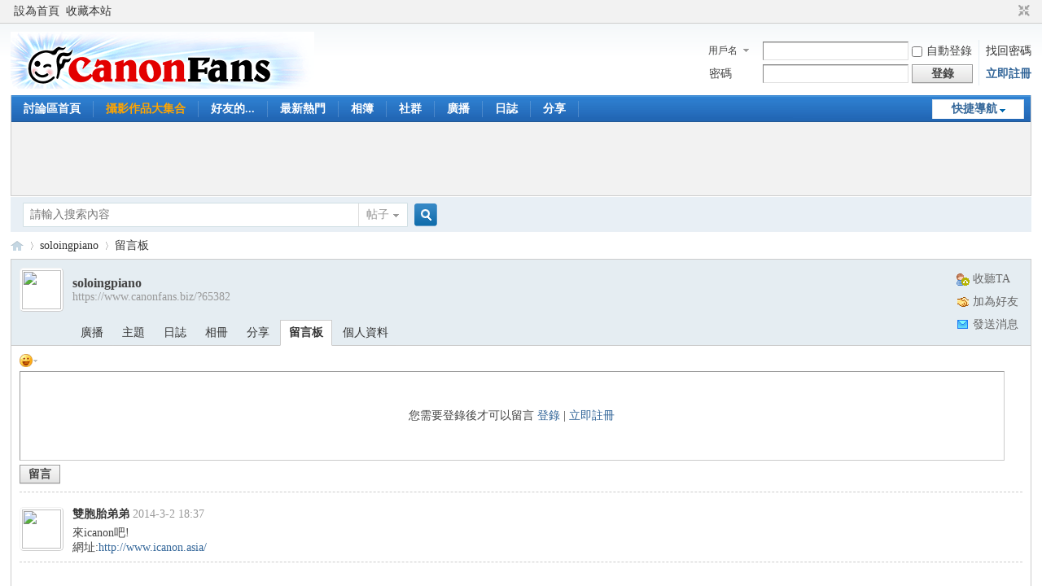

--- FILE ---
content_type: text/html; charset=utf-8
request_url: https://www.canonfans.biz/home.php?mod=space&uid=65382&do=wall&from=space
body_size: 5352
content:
<!DOCTYPE html PUBLIC "-//W3C//DTD XHTML 1.0 Transitional//EN" "http://www.w3.org/TR/xhtml1/DTD/xhtml1-transitional.dtd">
<html xmlns="http://www.w3.org/1999/xhtml">
<head>
<meta http-equiv="Content-Type" content="text/html; charset=utf-8" />
<title>soloingpiano的留言板 -  CanonFans -  Powered by Discuz!</title>

<meta name="keywords" content="soloingpiano的留言板" />
<meta name="description" content="soloingpiano的留言板 ,CanonFans" />
<meta name="generator" content="Discuz! X3.4" />
<meta name="author" content="Discuz! Team and Comsenz UI Team" />
<meta name="copyright" content="Discuz!" />
<meta name="MSSmartTagsPreventParsing" content="True" />
<meta http-equiv="MSThemeCompatible" content="Yes" />
<base href="https://www.canonfans.biz/" /><link rel="stylesheet" type="text/css" href="data/cache/style_1_common.css?Zid" /><link rel="stylesheet" type="text/css" href="data/cache/style_1_home_space.css?Zid" /><script type="text/javascript">var STYLEID = '1', STATICURL = 'static/', IMGDIR = 'static/image/common', VERHASH = 'Zid', charset = 'utf-8', discuz_uid = '0', cookiepre = 'gDfM_2132_', cookiedomain = '', cookiepath = '/', showusercard = '1', attackevasive = '0', disallowfloat = 'newthread', creditnotice = '1|參與度|貝里,2|貢獻度|金幣', defaultstyle = '', REPORTURL = 'aHR0cHM6Ly93d3cuY2Fub25mYW5zLmJpei9ob21lLnBocD9tb2Q9c3BhY2UmdWlkPTY1MzgyJmRvPXdhbGwmZnJvbT1zcGFjZQ==', SITEURL = 'https://www.canonfans.biz/', JSPATH = 'static/js/', CSSPATH = 'data/cache/style_', DYNAMICURL = '';</script>
<script src="static/js/common.js?Zid" type="text/javascript"></script>
<meta name="application-name" content="CanonFans" />
<meta name="msapplication-tooltip" content="CanonFans" />
<meta name="msapplication-task" content="name=討論區首頁;action-uri=https://www.canonfans.biz/forum.php;icon-uri=https://www.canonfans.biz/static/image/common/bbs.ico" />
<meta name="msapplication-task" content="name=社群;action-uri=https://www.canonfans.biz/group.php;icon-uri=https://www.canonfans.biz/static/image/common/group.ico" /><meta name="msapplication-task" content="name=;action-uri=https://www.canonfans.biz/home.php;icon-uri=https://www.canonfans.biz/static/image/common/home.ico" /><link rel="stylesheet" id="css_widthauto" type="text/css" href='data/cache/style_1_widthauto.css?Zid' />
<script type="text/javascript">HTMLNODE.className += ' widthauto'</script>
<script src="static/js/home.js?Zid" type="text/javascript"></script>
</head>

<body id="nv_home" class="pg_space" onkeydown="if(event.keyCode==27) return false;">
<div id="append_parent"></div><div id="ajaxwaitid"></div>
<div id="toptb" class="cl">
<div class="wp">
<div class="z"><a href="javascript:;"  onclick="setHomepage('http://www.canonfans.biz/');">設為首頁</a><a href="http://www.canonfans.biz/"  onclick="addFavorite(this.href, 'CanonFans');return false;">收藏本站</a></div>
<div class="y">
<a id="switchblind" href="javascript:;" onclick="toggleBlind(this)" title="開啟輔助訪問" class="switchblind"></a>
<a href="javascript:;" id="switchwidth" onclick="widthauto(this)" title="切換到窄版" class="switchwidth">切換到窄版</a>
</div>
</div>
</div>

<div id="hd">
<div class="wp">
<div class="hdc cl"><h2><a href="./" title="CanonFans"><img src="static/image/common/logo.png" alt="CanonFans" border="0" /></a></h2><script src="static/js/logging.js?Zid" type="text/javascript"></script>
<form method="post" autocomplete="off" id="lsform" action="member.php?mod=logging&amp;action=login&amp;loginsubmit=yes&amp;infloat=yes&amp;lssubmit=yes" onsubmit="return lsSubmit();">
<div class="fastlg cl">
<span id="return_ls" style="display:none"></span>
<div class="y pns">
<table cellspacing="0" cellpadding="0">
<tr>
<td>
<span class="ftid">
<select name="fastloginfield" id="ls_fastloginfield" width="40" tabindex="900">
<option value="username">用戶名</option>
<option value="email">Email</option>
</select>
</span>
<script type="text/javascript">simulateSelect('ls_fastloginfield')</script>
</td>
<td><input type="text" name="username" id="ls_username" autocomplete="off" class="px vm" tabindex="901" /></td>
<td class="fastlg_l"><label for="ls_cookietime"><input type="checkbox" name="cookietime" id="ls_cookietime" class="pc" value="2592000" tabindex="903" />自動登錄</label></td>
<td>&nbsp;<a href="javascript:;" onclick="showWindow('login', 'member.php?mod=logging&action=login&viewlostpw=1')">找回密碼</a></td>
</tr>
<tr>
<td><label for="ls_password" class="z psw_w">密碼</label></td>
<td><input type="password" name="password" id="ls_password" class="px vm" autocomplete="off" tabindex="902" /></td>
<td class="fastlg_l"><button type="submit" class="pn vm" tabindex="904" style="width: 75px;"><em>登錄</em></button></td>
<td>&nbsp;<a href="member.php?mod=register" class="xi2 xw1">立即註冊</a></td>
</tr>
</table>
<input type="hidden" name="formhash" value="4d02813a" />
<input type="hidden" name="quickforward" value="yes" />
<input type="hidden" name="handlekey" value="ls" />
</div>
</div>
</form>

</div>

<div id="nv">
<a href="javascript:;" id="qmenu" onmouseover="delayShow(this, function () {showMenu({'ctrlid':'qmenu','pos':'34!','ctrlclass':'a','duration':2});showForummenu(0);})">快捷導航</a>
<ul><li id="mn_forum" ><a href="forum.php" hidefocus="true" title="BBS"  >討論區首頁<span>BBS</span></a></li><li id="mn_Nbae6" ><a href="plugin.php?id=chs_waterfall:waterfall" hidefocus="true"   style="font-weight: bold;color: orange">攝影作品大集合</a></li><li id="mn_N6da6" onmouseover="showMenu({'ctrlid':this.id,'ctrlclass':'hover','duration':2})"><a href="#" hidefocus="true"  >好友的...</a></li><li id="mn_forum_10" ><a href="forum.php?mod=guide" hidefocus="true" title="Guide"  >最新熱門<span>Guide</span></a></li><li id="mn_home" ><a href="home.php?mod=space&do=album" hidefocus="true" title="Album"  >相簿<span>Album</span></a></li><li id="mn_group" ><a href="group.php" hidefocus="true" title="Group"  >社群<span>Group</span></a></li><li id="mn_home_9" ><a href="home.php?mod=follow" hidefocus="true" title="Follow"  >廣播<span>Follow</span></a></li><li id="mn_home_12" ><a href="home.php?mod=space&do=blog" hidefocus="true" title="Blog"  >日誌<span>Blog</span></a></li><li id="mn_home_14" ><a href="home.php?mod=space&do=share" hidefocus="true" title="Share"  >分享<span>Share</span></a></li></ul>
</div>
<ul class="p_pop h_pop" id="mn_N6da6_menu" style="display: none"><li><a href="http://www.canonfans.biz/home.php?mod=space&do=thread&view=we" hidefocus="true" target="_blank" >好友文章</a></li><li><a href="home.php" hidefocus="true" target="_blank" >好友動態</a></li></ul><div class="p_pop h_pop" id="mn_userapp_menu" style="display: none"></div><div id="mu" class="cl">
</div><div class="a_mu"><script async src="//pagead2.googlesyndication.com/pagead/js/adsbygoogle.js"></script>
<!-- 970 x 90 置頂 -->
<ins class="adsbygoogle"
     style="display:inline-block;width:970px;height:90px"
     data-ad-client="ca-pub-3037435078354746"
     data-ad-slot="1729184625"></ins>
<script>
(adsbygoogle = window.adsbygoogle || []).push({});
</script></div><div id="scbar" class="cl">
<form id="scbar_form" method="post" autocomplete="off" onsubmit="searchFocus($('scbar_txt'))" action="search.php?searchsubmit=yes" target="_blank">
<input type="hidden" name="mod" id="scbar_mod" value="search" />
<input type="hidden" name="formhash" value="4d02813a" />
<input type="hidden" name="srchtype" value="title" />
<input type="hidden" name="srhfid" value="0" />
<input type="hidden" name="srhlocality" value="home::space" />
<table cellspacing="0" cellpadding="0">
<tr>
<td class="scbar_icon_td"></td>
<td class="scbar_txt_td"><input type="text" name="srchtxt" id="scbar_txt" value="請輸入搜索內容" autocomplete="off" x-webkit-speech speech /></td>
<td class="scbar_type_td"><a href="javascript:;" id="scbar_type" class="xg1" onclick="showMenu(this.id)" hidefocus="true">搜索</a></td>
<td class="scbar_btn_td"><button type="submit" name="searchsubmit" id="scbar_btn" sc="1" class="pn pnc" value="true"><strong class="xi2">搜索</strong></button></td>
<td class="scbar_hot_td">
<div id="scbar_hot">
</div>
</td>
</tr>
</table>
</form>
</div>
<ul id="scbar_type_menu" class="p_pop" style="display: none;"><li><a href="javascript:;" rel="forum" class="curtype">帖子</a></li><li><a href="javascript:;" rel="user">用戶</a></li></ul>
<script type="text/javascript">
initSearchmenu('scbar', '');
</script>
</div>
</div>


<div id="wp" class="wp">
<div id="pt" class="bm cl">
<div class="z">
<a href="./" class="nvhm" title="首頁">CanonFans</a> <em>&rsaquo;</em>
<a href="home.php?mod=space&amp;uid=65382">soloingpiano</a> <em>&rsaquo;</em>
<a href="home.php?mod=space&amp;uid=65382&amp;do=wall&amp;from=space">留言板</a>
</div>
</div>
<style id="diy_style" type="text/css"></style>
<div class="wp">
<!--[diy=diy1]--><div id="diy1" class="area"></div><!--[/diy]-->
</div><div id="uhd">
<div class="mn">
<ul>
<li class="addflw">
<a id="followmod" onclick="showWindow(this.id, this.href, 'get', 0);" href="home.php?mod=spacecp&amp;ac=follow&amp;op=add&amp;hash=4d02813a&amp;fuid=65382">收聽TA</a>
</li>
<li class="addf">
<a href="home.php?mod=spacecp&amp;ac=friend&amp;op=add&amp;uid=65382&amp;handlekey=addfriendhk_65382" id="a_friend_li_65382" onclick="showWindow(this.id, this.href, 'get', 0);" class="xi2">加為好友</a>
</li>
<li class="pm2">
<a href="home.php?mod=spacecp&amp;ac=pm&amp;op=showmsg&amp;handlekey=showmsg_65382&amp;touid=65382&amp;pmid=0&amp;daterange=2" id="a_sendpm_65382" onclick="showWindow('showMsgBox', this.href, 'get', 0)" title="發送消息">發送消息</a>
</li>
</ul>
<script type="text/javascript">
function succeedhandle_followmod(url, msg, values) {
var fObj = $('followmod');
if(values['type'] == 'add') {
fObj.innerHTML = '取消收聽';
fObj.href = 'home.php?mod=spacecp&ac=follow&op=del&fuid='+values['fuid'];
} else if(values['type'] == 'del') {
fObj.innerHTML = '收聽TA';
fObj.href = 'home.php?mod=spacecp&ac=follow&op=add&hash=4d02813a&fuid='+values['fuid'];
}
}
</script>
</div>
<div class="h cl">
<div class="icn avt"><a href="home.php?mod=space&amp;uid=65382"><img src="https://www.canonfans.biz/uc_server/data/avatar/000/06/53/82_avatar_small.jpg" onerror="this.onerror=null;this.src='https://www.canonfans.biz/uc_server/images/noavatar_small.gif'" /></a></div>
<h2 class="mt">
soloingpiano</h2>
<p>
<a href="https://www.canonfans.biz/?65382" class="xg1">https://www.canonfans.biz/?65382</a>
</p>
</div>

<ul class="tb cl" style="padding-left: 75px;">
<li><a href="home.php?mod=follow&amp;uid=65382&amp;do=view&amp;from=space">廣播</a></li>
<li><a href="home.php?mod=space&amp;uid=65382&amp;do=thread&amp;view=me&amp;from=space">主題</a></li>
<li><a href="home.php?mod=space&amp;uid=65382&amp;do=blog&amp;view=me&amp;from=space">日誌</a></li>
<li><a href="home.php?mod=space&amp;uid=65382&amp;do=album&amp;view=me&amp;from=space">相冊</a></li>
<li><a href="home.php?mod=space&amp;uid=65382&amp;do=share&amp;view=me&amp;from=space">分享</a></li>
<li class="a"><a href="home.php?mod=space&amp;uid=65382&amp;do=wall&amp;from=space">留言板</a></li>
<li><a href="home.php?mod=space&amp;uid=65382&amp;do=profile&amp;from=space">個人資料</a></li>
</ul>
</div>
<div id="ct" class="ct1 wp cl">
<div class="mn">
<!--[diy=diycontenttop]--><div id="diycontenttop" class="area"></div><!--[/diy]-->
<div class="bm bw0">
<div class="bm_c">
<form id="quickcommentform_65382" action="home.php?mod=spacecp&amp;ac=comment" method="post" autocomplete="off" onsubmit="ajaxpost('quickcommentform_65382', 'return_qcwall_65382');doane(event);">
<p>
<span id="comment_face" title="插入表情" onclick="showFace(this.id, 'comment_message');return false;" class="cur1"><img src="static/image/common/facelist.gif" alt="facelist" class="vm" /></span>
</p>
<div class="tedt mtn mbn">
<div class="area">
<div class="pt hm">您需要登錄後才可以留言 <a href="member.php?mod=logging&amp;action=login" onclick="showWindow('login', this.href)" class="xi2">登錄</a> | <a href="member.php?mod=register" class="xi2">立即註冊</a></div>
</div>
</div>
<p>
<input type="hidden" name="referer" value="home.php?mod=space&amp;uid=&amp;do=wall" />
<input type="hidden" name="id" value="65382" />
<input type="hidden" name="idtype" value="uid" />
<input type="hidden" name="handlekey" value="qcwall_65382" />
<input type="hidden" name="commentsubmit" value="true" />
<input type="hidden" name="quickcomment" value="true" />
<button type="submit" name="commentsubmit_btn"value="true" id="commentsubmit_btn" class="pn"><strong>留言</strong></button>
<span id="return_qcwall_65382"></span>
</p>
<input type="hidden" name="formhash" value="4d02813a" />
</form>
<hr class="da mtm m0" />
<div id="div_main_content" class="mtm mbm">
<div id="comment">
<div id="comment_ul" class="xld xlda"><a name="comment_anchor_73868"></a>
<dl id="comment_73868_li" class="bbda cl"><dd class="m avt"><a href="home.php?mod=space&amp;uid=47549" c="1"><img src="https://www.canonfans.biz/uc_server/data/avatar/000/04/75/49_avatar_small.jpg" onerror="this.onerror=null;this.src='https://www.canonfans.biz/uc_server/images/noavatar_small.gif'" /></a></dd>
<dt>
<span class="y xw0">

        <!--a href="home.php?mod=spacecp&amp;ac=common&amp;op=report&amp;idtype=comment&amp;id=73868&amp;handlekey=reportcommenthk_73868" id="a_report_73868" onclick="showWindow(this.id, this.href, 'get', 0);">舉報</a-->
</span>

<a href="home.php?mod=space&amp;uid=47549" id="author_73868">雙胞胎弟弟</a>
<span class="xg1 xw0">2014-3-2 18:37</span>
</dt>

<dd id="comment_73868">來icanon吧!<br />
網址:<a href="http://www.icanon.asia/" target="_blank">http://www.icanon.asia/</a></dd>

</dl></div>
</div>
<div class="pgs cl mtm"></div>
</div>
<script type="text/javascript">
var elems = selector('dd[class~=magicflicker]');
for(var i=0; i<elems.length; i++){
magicColor(elems[i]);
}
function succeedhandle_qcwall_65382(url, msg, values) {
wall_add(values['cid']);
}
</script>

<!--[diy=diycontentbottom]--><div id="diycontentbottom" class="area"></div><!--[/diy]--></div>
</div>
</div>
</div>

<div class="wp mtn">
<!--[diy=diy3]--><div id="diy3" class="area"></div><!--[/diy]-->
</div>
	</div>
<div id="fb-root"></div>
<script>(function(d, s, id) {
  var js, fjs = d.getElementsByTagName(s)[0];
  if (d.getElementById(id)) return;
  js = d.createElement(s); js.id = id;
  js.src = "//connect.facebook.net/zh_TW/all.js#xfbml=1";
  fjs.parentNode.insertBefore(js, fjs);
}(document, 'script', 'facebook-jssdk'));</script><div id="ft" class="wp cl">
<div id="flk" class="y">
<p>
<a href="forum.php?mod=misc&action=showdarkroom" >小黑屋</a><span class="pipe">|</span><a href="forum.php?mobile=yes" >手機版</a><span class="pipe">|</span><a href="archiver/" >Archiver</a><span class="pipe">|</span><strong><a href="https://www.canonfans.biz/" target="_blank">CanonFans</a></strong>
<!-- Google tag (gtag.js) -->
<script async src="https://www.googletagmanager.com/gtag/js?id=G-M0C25Y45RK"></script>
<script>
  window.dataLayer = window.dataLayer || [];
  function gtag(){dataLayer.push(arguments);}
  gtag('js', new Date());

  gtag('config', 'G-M0C25Y45RK');
</script></p>
<p class="xs0">
GMT+8, 2026-1-28 11:09<span id="debuginfo">
, Processed in 0.045486 second(s), 10 queries
, Gzip On.
</span>
</p>
</div>
<div id="frt">
<p>Powered by <strong><a href="https://www.discuz.vip/" target="_blank">Discuz!</a></strong> <em>X3.4</em></p>
<p class="xs0">&copy; 2001-2023 <a href="https://code.dismall.com/" target="_blank">Discuz! Team</a>.</p>
</div></div>
<script src="home.php?mod=misc&ac=sendmail&rand=1769569774" type="text/javascript"></script>

<div id="scrolltop">
<span hidefocus="true"><a title="返回頂部" onclick="window.scrollTo('0','0')" class="scrolltopa" ><b>返回頂部</b></a></span>
</div>
<script type="text/javascript">_attachEvent(window, 'scroll', function () { showTopLink(); });checkBlind();</script>
</body>
</html>


--- FILE ---
content_type: text/html; charset=utf-8
request_url: https://www.google.com/recaptcha/api2/aframe
body_size: 267
content:
<!DOCTYPE HTML><html><head><meta http-equiv="content-type" content="text/html; charset=UTF-8"></head><body><script nonce="-cxaPftUfNaB4GzPzjPPcg">/** Anti-fraud and anti-abuse applications only. See google.com/recaptcha */ try{var clients={'sodar':'https://pagead2.googlesyndication.com/pagead/sodar?'};window.addEventListener("message",function(a){try{if(a.source===window.parent){var b=JSON.parse(a.data);var c=clients[b['id']];if(c){var d=document.createElement('img');d.src=c+b['params']+'&rc='+(localStorage.getItem("rc::a")?sessionStorage.getItem("rc::b"):"");window.document.body.appendChild(d);sessionStorage.setItem("rc::e",parseInt(sessionStorage.getItem("rc::e")||0)+1);localStorage.setItem("rc::h",'1769569777278');}}}catch(b){}});window.parent.postMessage("_grecaptcha_ready", "*");}catch(b){}</script></body></html>